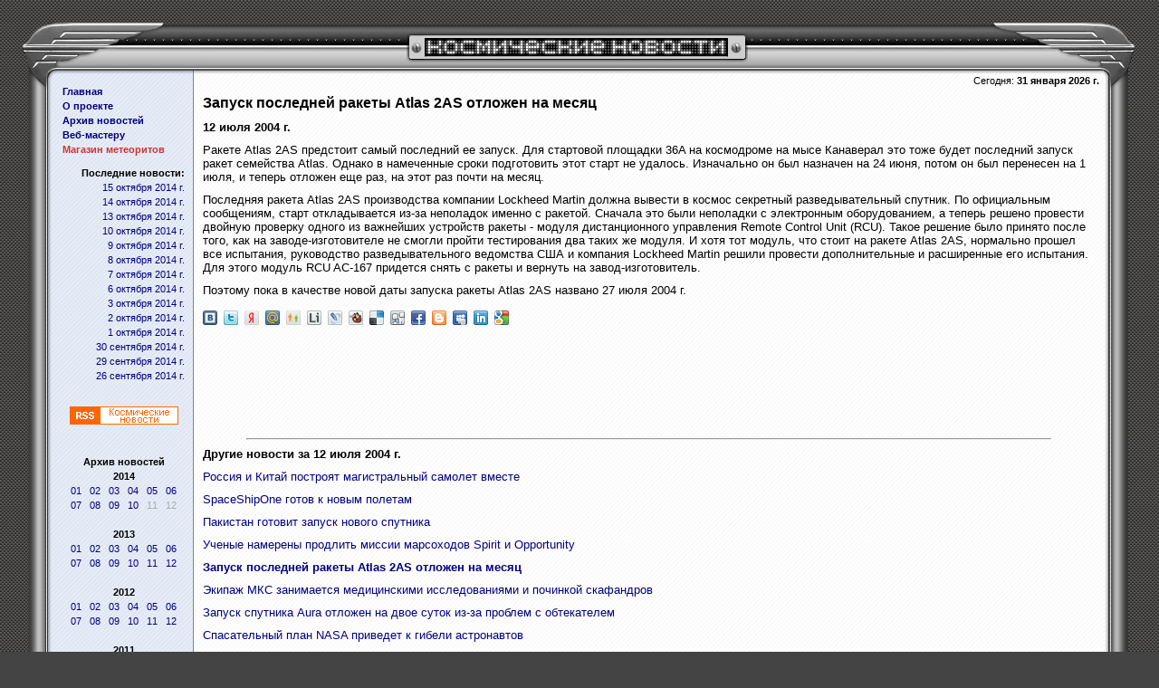

--- FILE ---
content_type: text/html; charset=windows-1251
request_url: http://news.cosmoport.com/2004/07/12/5.htm
body_size: 5298
content:
<!DOCTYPE HTML PUBLIC "-//W3C//DTD HTML 4.0 Transitional//EN">

<html>
<head>
<title>Запуск последней ракеты Atlas 2AS отложен на месяц</title>
<meta http-equiv="Content-Type" content="text/html; charset=windows-1251">
<link rel=alternate type=application/rss+xml title=RSS href=http://news.cosmoport.com/last.rss>
<style>
body{font-family:Arial,Helvetica,sans-serif;font-size:80%;}
a{color:#000080;text-decoration:none;}
a:hover{color:#0000FF;}
p{font-size:80%;margin:5px 0px 10px 0px;}
li{font-size:80%;margin:5px 20px 5px 0px;}
center{font-size:80%;}
h1{font-size:100%;margin:0px 0px 10px 0px;font-weight:bold;}
h2{font-size:80%;margin:0px 0px 10px 0px;font-weight:bold;}

.today{font-size:70%;margin:0px 5px 0px 10px;}
.left-menu{font-size:70%;margin:0px 0px 10px 0px;line-height:150%;}
.down{font-size:60%;margin:5px 0px 5px 0px;}
</style>
</head>

<body bgcolor="#444444" background="/img/bg.gif" leftmargin=25 topmargin=25 marginheight="25" marginwidth="25">

<table width="100%" cellspacing="0" cellpadding="0" align="center">
<tr><td>
	<table width="100%" height="53" cellpadding=0 cellspacing=0><tr>
		<td width="34"><img src="/img/2.gif" width="34" height="53" border="0" alt=""></td>
		<td width="100%" background="/img/1.gif">
			<table width="100%" height="53" cellspacing="0" cellpadding="0">
			<tr>
				<td width="122"><img src="/img/3.gif" width="122" height="53" border="0" alt=""></td>
				<td width="100%" align="center"><img src="/img/logo.gif" width="377" height="53" border="0" alt="Космические новости"></td>
				<td width="125"><img src="/img/4.gif" width="125" height="53" border="0" alt=""></td></tr>
			</table>
		</td>
		<td><img src="/img/5.gif" width="36" height="53" border="0" alt=""></td>
	</tr></table>
	</td>
</tr>
<tr>
	<td>
	<table width="100%" cellpadding=0 cellspacing=0>
	<tr>
		<td width="34" background="/img/21.gif" valign="top"><img src="/img/22.gif" width="34" height="20" border="0" alt=""></td>
		<td width="155" background="/img/23.gif" bgcolor="#E6ECF6" valign="top"><img src="/img/24.gif" width="155" height="5" border="0" alt=""><br>
			<div style="padding:10px">
<noindex>
			<p class="left-menu"><b>
			<a href="/">Главная</a><br>
			<a href="/about.htm">О проекте</a><br>
			<a href="/archive.htm">Архив новостей</a><br>
			<a href="/web.htm">Веб-мастеру</a><br>
			<a href="http://meteor.n1.by/" style="color:#CC3333" target="meteor">Магазин метеоритов</a>
			</b></p>
			
			<p class="left-menu" align="right"><b>Последние новости:</b><br>
			<a href="/2014/10/15/">15 октября 2014 г.</a><br>
			<a href="/2014/10/14/">14 октября 2014 г.</a><br>
			<a href="/2014/10/13/">13 октября 2014 г.</a><br>
			<a href="/2014/10/10/">10 октября 2014 г.</a><br>
			<a href="/2014/10/09/">9 октября 2014 г.</a><br>
			<a href="/2014/10/08/">8 октября 2014 г.</a><br>
			<a href="/2014/10/07/">7 октября 2014 г.</a><br>
			<a href="/2014/10/06/">6 октября 2014 г.</a><br>
			<a href="/2014/10/03/">3 октября 2014 г.</a><br>
			<a href="/2014/10/02/">2 октября 2014 г.</a><br>
			<a href="/2014/10/01/">1 октября 2014 г.</a><br>
			<a href="/2014/09/30/">30 сентября 2014 г.</a><br>
			<a href="/2014/09/29/">29 сентября 2014 г.</a><br>
			<a href="/2014/09/26/">26 сентября 2014 г.</a><br>

			<br></p>
</noindex>

<center>
<a href="/last.rss" rel="nofollow"><img src="/img/rss.gif" width="120" height="20" border="0" alt="Новостная лента в формате RSS 2.0"></a>
<br><br>



<!-- table border="1" cellspacing="0" cellpadding="2">
<form action="http://subscribe.ru/member/quick" target="_blank">
<input type="hidden" name="action" value="quick">
<input type="hidden" name="grp" value="tech.space">
<input type="hidden" name="src" value="list_tech.space">
<tr><td colspan="2" align="center" bgcolor="#FCF5E9">
<p class="left-menu">Подписка на новости:<br>
<input type="text" name="email" value="ваш e-mail" size="15" maxlength="100" style="font-size: 9pt">
<input type="submit" value="OK" style="font-size: 9pt">
</p></td></tr>
</form>
</table -->
</center>

<br>

<p class="left-menu" align="center"><b>Архив новостей</b><br>
<b>2014</b><br>
<a href='/2014/01/' rel="nofollow">01</a> &nbsp;
<a href='/2014/02/' rel="nofollow">02</a> &nbsp;
<a href='/2014/03/' rel="nofollow">03</a> &nbsp;
<a href='/2014/04/' rel="nofollow">04</a> &nbsp;
<a href='/2014/05/' rel="nofollow">05</a> &nbsp;
<a href='/2014/06/' rel="nofollow">06</a><br>
<a href='/2014/07/' rel="nofollow">07</a> &nbsp;
<a href='/2014/08/' rel="nofollow">08</a> &nbsp;
<a href='/2014/09/' rel="nofollow">09</a> &nbsp;
<a href='/2014/10/' rel="nofollow">10</a> &nbsp;
<span style="color:#AAAAAA;">11</span> &nbsp;
<span style="color:#AAAAAA;">12</span><br><br>
<b>2013</b><br>
<a href='/2013/01/' rel="nofollow">01</a> &nbsp;
<a href='/2013/02/' rel="nofollow">02</a> &nbsp;
<a href='/2013/03/' rel="nofollow">03</a> &nbsp;
<a href='/2013/04/' rel="nofollow">04</a> &nbsp;
<a href='/2013/05/' rel="nofollow">05</a> &nbsp;
<a href='/2013/06/' rel="nofollow">06</a><br>
<a href='/2013/07/' rel="nofollow">07</a> &nbsp;
<a href='/2013/08/' rel="nofollow">08</a> &nbsp;
<a href='/2013/09/' rel="nofollow">09</a> &nbsp;
<a href='/2013/10/' rel="nofollow">10</a> &nbsp;
<a href='/2013/11/' rel="nofollow">11</a> &nbsp;
<a href='/2013/12/' rel="nofollow">12</a><br><br>
<b>2012</b><br>
<a href='/2012/01/' rel="nofollow">01</a> &nbsp;
<a href='/2012/02/' rel="nofollow">02</a> &nbsp;
<a href='/2012/03/' rel="nofollow">03</a> &nbsp;
<a href='/2012/04/' rel="nofollow">04</a> &nbsp;
<a href='/2012/05/' rel="nofollow">05</a> &nbsp;
<a href='/2012/06/' rel="nofollow">06</a><br>
<a href='/2012/07/' rel="nofollow">07</a> &nbsp;
<a href='/2012/08/' rel="nofollow">08</a> &nbsp;
<a href='/2012/09/' rel="nofollow">09</a> &nbsp;
<a href='/2012/10/' rel="nofollow">10</a> &nbsp;
<a href='/2012/11/' rel="nofollow">11</a> &nbsp;
<a href='/2012/12/' rel="nofollow">12</a><br><br>
<b>2011</b><br>
<a href='/2011/01/' rel="nofollow">01</a> &nbsp;
<a href='/2011/02/' rel="nofollow">02</a> &nbsp;
<a href='/2011/03/' rel="nofollow">03</a> &nbsp;
<a href='/2011/04/' rel="nofollow">04</a> &nbsp;
<a href='/2011/05/' rel="nofollow">05</a> &nbsp;
<a href='/2011/06/' rel="nofollow">06</a><br>
<a href='/2011/07/' rel="nofollow">07</a> &nbsp;
<a href='/2011/08/' rel="nofollow">08</a> &nbsp;
<a href='/2011/09/' rel="nofollow">09</a> &nbsp;
<a href='/2011/10/' rel="nofollow">10</a> &nbsp;
<a href='/2011/11/' rel="nofollow">11</a> &nbsp;
<a href='/2011/12/' rel="nofollow">12</a><br><br>
<b>2010</b><br>
<a href='/2010/01/' rel="nofollow">01</a> &nbsp;
<a href='/2010/02/' rel="nofollow">02</a> &nbsp;
<a href='/2010/03/' rel="nofollow">03</a> &nbsp;
<a href='/2010/04/' rel="nofollow">04</a> &nbsp;
<a href='/2010/05/' rel="nofollow">05</a> &nbsp;
<a href='/2010/06/' rel="nofollow">06</a><br>
<a href='/2010/07/' rel="nofollow">07</a> &nbsp;
<a href='/2010/08/' rel="nofollow">08</a> &nbsp;
<a href='/2010/09/' rel="nofollow">09</a> &nbsp;
<a href='/2010/10/' rel="nofollow">10</a> &nbsp;
<a href='/2010/11/' rel="nofollow">11</a> &nbsp;
<a href='/2010/12/' rel="nofollow">12</a><br><br>
<b>2009</b><br>
<a href='/2009/01/' rel="nofollow">01</a> &nbsp;
<a href='/2009/02/' rel="nofollow">02</a> &nbsp;
<a href='/2009/03/' rel="nofollow">03</a> &nbsp;
<a href='/2009/04/' rel="nofollow">04</a> &nbsp;
<a href='/2009/05/' rel="nofollow">05</a> &nbsp;
<a href='/2009/06/' rel="nofollow">06</a><br>
<a href='/2009/07/' rel="nofollow">07</a> &nbsp;
<a href='/2009/08/' rel="nofollow">08</a> &nbsp;
<a href='/2009/09/' rel="nofollow">09</a> &nbsp;
<a href='/2009/10/' rel="nofollow">10</a> &nbsp;
<a href='/2009/11/' rel="nofollow">11</a> &nbsp;
<a href='/2009/12/' rel="nofollow">12</a><br><br>
<b>2008</b><br>
<a href='/2008/01/' rel="nofollow">01</a> &nbsp;
<a href='/2008/02/' rel="nofollow">02</a> &nbsp;
<a href='/2008/03/' rel="nofollow">03</a> &nbsp;
<a href='/2008/04/' rel="nofollow">04</a> &nbsp;
<a href='/2008/05/' rel="nofollow">05</a> &nbsp;
<a href='/2008/06/' rel="nofollow">06</a><br>
<a href='/2008/07/' rel="nofollow">07</a> &nbsp;
<a href='/2008/08/' rel="nofollow">08</a> &nbsp;
<a href='/2008/09/' rel="nofollow">09</a> &nbsp;
<a href='/2008/10/' rel="nofollow">10</a> &nbsp;
<a href='/2008/11/' rel="nofollow">11</a> &nbsp;
<a href='/2008/12/' rel="nofollow">12</a><br><br>
<b>2007</b><br>
<a href='/2007/01/' rel="nofollow">01</a> &nbsp;
<a href='/2007/02/' rel="nofollow">02</a> &nbsp;
<a href='/2007/03/' rel="nofollow">03</a> &nbsp;
<a href='/2007/04/' rel="nofollow">04</a> &nbsp;
<a href='/2007/05/' rel="nofollow">05</a> &nbsp;
<a href='/2007/06/' rel="nofollow">06</a><br>
<a href='/2007/07/' rel="nofollow">07</a> &nbsp;
<a href='/2007/08/' rel="nofollow">08</a> &nbsp;
<a href='/2007/09/' rel="nofollow">09</a> &nbsp;
<a href='/2007/10/' rel="nofollow">10</a> &nbsp;
<a href='/2007/11/' rel="nofollow">11</a> &nbsp;
<a href='/2007/12/' rel="nofollow">12</a><br><br>
<b>2006</b><br>
<a href='/2006/01/' rel="nofollow">01</a> &nbsp;
<a href='/2006/02/' rel="nofollow">02</a> &nbsp;
<a href='/2006/03/' rel="nofollow">03</a> &nbsp;
<a href='/2006/04/' rel="nofollow">04</a> &nbsp;
<a href='/2006/05/' rel="nofollow">05</a> &nbsp;
<a href='/2006/06/' rel="nofollow">06</a><br>
<a href='/2006/07/' rel="nofollow">07</a> &nbsp;
<a href='/2006/08/' rel="nofollow">08</a> &nbsp;
<a href='/2006/09/' rel="nofollow">09</a> &nbsp;
<a href='/2006/10/' rel="nofollow">10</a> &nbsp;
<a href='/2006/11/' rel="nofollow">11</a> &nbsp;
<a href='/2006/12/' rel="nofollow">12</a><br><br>
<b>2005</b><br>
<a href='/2005/01/' rel="nofollow">01</a> &nbsp;
<a href='/2005/02/' rel="nofollow">02</a> &nbsp;
<a href='/2005/03/' rel="nofollow">03</a> &nbsp;
<a href='/2005/04/' rel="nofollow">04</a> &nbsp;
<a href='/2005/05/' rel="nofollow">05</a> &nbsp;
<a href='/2005/06/' rel="nofollow">06</a><br>
<a href='/2005/07/' rel="nofollow">07</a> &nbsp;
<a href='/2005/08/' rel="nofollow">08</a> &nbsp;
<a href='/2005/09/' rel="nofollow">09</a> &nbsp;
<a href='/2005/10/' rel="nofollow">10</a> &nbsp;
<a href='/2005/11/' rel="nofollow">11</a> &nbsp;
<a href='/2005/12/' rel="nofollow">12</a><br><br>
<b>2004</b><br>
<a href='/2004/01/' rel="nofollow">01</a> &nbsp;
<a href='/2004/02/' rel="nofollow">02</a> &nbsp;
<a href='/2004/03/' rel="nofollow">03</a> &nbsp;
<a href='/2004/04/' rel="nofollow">04</a> &nbsp;
<a href='/2004/05/' rel="nofollow">05</a> &nbsp;
<a href='/2004/06/' rel="nofollow">06</a><br>
<a href='/2004/07/' rel="nofollow">07</a> &nbsp;
<a href='/2004/08/' rel="nofollow">08</a> &nbsp;
<a href='/2004/09/' rel="nofollow">09</a> &nbsp;
<a href='/2004/10/' rel="nofollow">10</a> &nbsp;
<a href='/2004/11/' rel="nofollow">11</a> &nbsp;
<a href='/2004/12/' rel="nofollow">12</a><br><br>
<b>2003</b><br>
<a href='/2003/01/' rel="nofollow">01</a> &nbsp;
<a href='/2003/02/' rel="nofollow">02</a> &nbsp;
<a href='/2003/03/' rel="nofollow">03</a> &nbsp;
<a href='/2003/04/' rel="nofollow">04</a> &nbsp;
<a href='/2003/05/' rel="nofollow">05</a> &nbsp;
<a href='/2003/06/' rel="nofollow">06</a><br>
<a href='/2003/07/' rel="nofollow">07</a> &nbsp;
<a href='/2003/08/' rel="nofollow">08</a> &nbsp;
<a href='/2003/09/' rel="nofollow">09</a> &nbsp;
<a href='/2003/10/' rel="nofollow">10</a> &nbsp;
<a href='/2003/11/' rel="nofollow">11</a> &nbsp;
<a href='/2003/12/' rel="nofollow">12</a><br><br>
<b>2002</b><br>
<a href='/2002/01/' rel="nofollow">01</a> &nbsp;
<a href='/2002/02/' rel="nofollow">02</a> &nbsp;
<a href='/2002/03/' rel="nofollow">03</a> &nbsp;
<a href='/2002/04/' rel="nofollow">04</a> &nbsp;
<a href='/2002/05/' rel="nofollow">05</a> &nbsp;
<a href='/2002/06/' rel="nofollow">06</a><br>
<a href='/2002/07/' rel="nofollow">07</a> &nbsp;
<a href='/2002/08/' rel="nofollow">08</a> &nbsp;
<a href='/2002/09/' rel="nofollow">09</a> &nbsp;
<a href='/2002/10/' rel="nofollow">10</a> &nbsp;
<a href='/2002/11/' rel="nofollow">11</a> &nbsp;
<a href='/2002/12/' rel="nofollow">12</a><br><br>
<b>2001</b><br>
<a href='/2001/01/' rel="nofollow">01</a> &nbsp;
<a href='/2001/02/' rel="nofollow">02</a> &nbsp;
<a href='/2001/03/' rel="nofollow">03</a> &nbsp;
<a href='/2001/04/' rel="nofollow">04</a> &nbsp;
<a href='/2001/05/' rel="nofollow">05</a> &nbsp;
<a href='/2001/06/' rel="nofollow">06</a><br>
<a href='/2001/07/' rel="nofollow">07</a> &nbsp;
<a href='/2001/08/' rel="nofollow">08</a> &nbsp;
<a href='/2001/09/' rel="nofollow">09</a> &nbsp;
<a href='/2001/10/' rel="nofollow">10</a> &nbsp;
<a href='/2001/11/' rel="nofollow">11</a> &nbsp;
<a href='/2001/12/' rel="nofollow">12</a><br><br>
<b>2000</b><br>
<span style="color:#AAAAAA;">01</span> &nbsp;
<span style="color:#AAAAAA;">02</span> &nbsp;
<span style="color:#AAAAAA;">03</span> &nbsp;
<span style="color:#AAAAAA;">04</span> &nbsp;
<span style="color:#AAAAAA;">05</span> &nbsp;
<span style="color:#AAAAAA;">06</span><br>
<span style="color:#AAAAAA;">07</span> &nbsp;
<span style="color:#AAAAAA;">08</span> &nbsp;
<a href='/2000/09/' rel="nofollow">09</a> &nbsp;
<a href='/2000/10/' rel="nofollow">10</a> &nbsp;
<a href='/2000/11/' rel="nofollow">11</a> &nbsp;
<a href='/2000/12/' rel="nofollow">12</a>

</p>

			</div>
		</td>
		<td width="100%" background="/img/25.gif" bgcolor="#FFFFFF" valign="top">
			<table width="100%" border="0" cellspacing="0" cellpadding="0">
			<tr><td width="100%" background="/img/26.gif"><img src="/img/dot.gif" width="1" height="1" border="0" alt="" vspace="2"></td></tr>
			<tr><td width="100%" align="right"><p class="today"><nobr>Сегодня: <b>31 января 2026 г.</nobr></b></p></td></tr>
			</table>
			<div style="padding:10px">

<h1>Запуск последней ракеты Atlas 2AS отложен на месяц</h1>
<div id='meteorBanner' align='right'></div>
<h2>12 июля 2004 г.</h2>
<p>Ракете Atlas 2AS предстоит самый последний ее запуск. Для стартовой площадки 36A на космодроме на мысе Канаверал это тоже будет последний запуск ракет семейства Atlas. Однако в намеченные сроки подготовить этот старт не удалось. Изначально он был назначен на 24 июня, потом он был перенесен на 1 июля, и теперь отложен еще раз, на этот раз почти на месяц.
<p>Последняя ракета Atlas 2AS производства компании Lockheed Martin должна вывести в космос секретный разведывательный спутник. По официальным сообщениям, старт откладывается из-за неполадок именно с ракетой. Сначала это были неполадки с электронным оборудованием, а теперь решено провести двойную проверку одного из важнейших устройств ракеты - модуля дистанционного управления Remote Control Unit (RCU). Такое решение было принято после того, как на заводе-изготовителе не смогли пройти тестирования два таких же модуля. И хотя тот модуль, что стоит на ракете Atlas 2AS, нормально прошел все испытания, руководство разведывательного ведомства США и компания Lockheed Martin решили провести дополнительные и расширенные его испытания. Для этого модуль RCU AC-167 придется снять с ракеты и вернуть на завод-изготовитель.
<p>Поэтому пока в качестве новой даты запуска ракеты Atlas 2AS названо 27 июля 2004 г.

<br clear="all"><br><script type="text/javascript" src="http://news.cosmoport.com/share42/share42.js"></script><script type='text/javascript'>share42('news.cosmoport.com/share42/','http://news.cosmoport.com/2004/07/12/5.htm','Запуск последней ракеты Atlas 2AS отложен на месяц',150,20)</script>

<p><br></p>
<center>
<script type="text/javascript"><!--
google_ad_client = "pub-6598260110134215";
google_ad_width = 468;
google_ad_height = 60;
google_ad_format = "468x60_as";
google_ad_type = "text_image";
google_ad_channel ="";
google_color_border = ["336699","B4D0DC","B0E0E6","CCCCCC"];
google_color_bg = ["FFFFFF","ECF8FF","FFFFFF","FFFFFF"];
google_color_link = ["0000FF","0000CC","000000","000000"];
google_color_url = ["008000","008000","336699","666666"];
google_color_text = ["000000","6F6F6F","333333","333333"];
//--></script>
<script type="text/javascript"
  src="http://pagead2.googlesyndication.com/pagead/show_ads.js">
</script>
</center>
<p><br></p><hr width="90%" align="center">
<h2>Другие новости за 12 июля 2004 г.</h2>
<p><a href="/2004/07/12/9.htm">Россия и Китай построят магистральный самолет вместе</a></p>
<p><a href="/2004/07/12/8.htm">SpaceShipOne готов к новым полетам</a></p>
<p><a href="/2004/07/12/7.htm">Пакистан готовит запуск нового спутника</a></p>
<p><a href="/2004/07/12/6.htm">Ученые намерены продлить миссии марсоходов Spirit и Opportunity</a></p>
<p><a href="/2004/07/12/5.htm"><b>Запуск последней ракеты Atlas 2AS отложен на месяц</b></a></p>
<p><a href="/2004/07/12/4.htm">Экипаж МКС занимается медицинскими исследованиями и починкой скафандров</a></p>
<p><a href="/2004/07/12/3.htm">Запуск спутника Aura отложен на двое суток из-за проблем с обтекателем</a></p>
<p><a href="/2004/07/12/2.htm">Спасательный план NASA приведет к гибели астронавтов</a></p>
<p><a href="/2004/07/12/1.htm">Телескоп Hobby-Eberly обнаружил планету у звезды в созвездии Ориона</a></p>

<center>
<br><br><br>
<div style='font-size:10px; width:500px; text-align:center; padding:2px 10px 2px 10px; background-color: #FAFAFF; border: 1px solid #CCCCFF;'><span style='font-size:11px;'><script>document.write('Благодаря сервису <a href=http://www.sap'+'e.ru/'+'r.5'+'a67'+'b93fb3.php target=_blank>Sap'+'e</a> этот сайт приносит доход!');</script></span><br><!--2bd5ffa4--><!--2bd5ffa4-->
</div>
</center>
			</div>
		</td>
		<td width="36" background="/img/29.gif" valign="top"><img src="/img/28.gif" width="36" height="25" border="0" alt=""></td>
	</tr>
	<tr height=10>
		<td width="34" background="/img/21.gif" valign="bottom"><img src="/img/22-bottom.gif" width="34" height="10" border="0" alt=""></td>
		<td width="155" background="/img/23.gif" valign="bottom"><img src="/img/dot.gif" width="155" height="5" border="0" alt=""></td>
		<td width="100%" background="/img/25.gif" valign="bottom"><img src="/img/dot.gif" width="450" height="5" border="0" alt=""></td>
		<td width="36" background="/img/29.gif" valign="bottom"><img src="/img/28-bottom.gif"></td>
	</tr>
	</table>
	</td>
</tr>
<tr>
	<td>
	<table width="100%" height="48" cellpadding=0 cellspacing=0>
	<tr>
		<td width="45" valign="top"><img src="/img/31.gif"></td>
		<td width="50%" bgcolor="#CCCCCC" background="/img/32.gif" valign="top">
		<p class="down">
		<script>
		document.writeln('<a href="http://www.cosmoport.com/" target="_blank">Космический портал</a> в сети с 2005 года<br>');
		document.writeln('Источники новостей: <a href="http://www.rol.ru/" target="_blank">rol.ru</a> и <a href="http://pereplet.ru" target="_blank">pereplet.ru</a><br>');
		</script>
		</p>
		</td>
		<td width="50%" bgcolor="#CCCCCC" background="/img/32.gif" valign="top" align="right">
		<p class="down">
		<script>document.writeln('Ресурсы портала: <a href="http://news.cosmoport.com/">Новости</a> | <a href="http://forum.cosmoport.com/">Форум</a><br>');</script>
		Администратор: <script>document.write('<a href="mai'+'lto:kua'+'sar@mai'+'l.ru">K'+'uasar</a>');</script>
		</p>
		</td>
		<td width="48" valign="top"><img src="/img/39.gif"></td>
	</tr>
	</table>
	</td>
</tr>
</table>

<table border="0" cellspacing="0" cellpadding="5" align="center">
<tr>
	<td align="center">
<!--LiveInternet counter--><script type="text/javascript"><!--
document.write('<img src="http://counter.yadro.ru/hit?t52.6;r'+
escape(document.referrer)+((typeof(screen)=='undefined')?'':
';s'+screen.width+'*'+screen.height+'*'+(screen.colorDepth?
screen.colorDepth:screen.pixelDepth))+';u'+escape(document.URL)+
';i'+escape('Жж'+document.title.substring(0,80))+';'+Math.random()+
'" alt="" title="LiveInternet: показано число просмотров и посетителей за 24 часа" '+
'border=0 width=88 height=31>')//--></script><!--/LiveInternet-->
	</td>
	<td align="center">
<script>document.write('<a href="http://kvadra.net/" target="_blank"><img src="http://www.kvadra.net/img/88x31white.gif" border="0" width="88" height="31" alt="Дизайн сайта разработан студией KVADRA GRAPHICS"></a>');</script>
	</td>
	<td align="center">
<!-- HotLog -->
<script language="javascript">
hotlog_js="1.0";
hotlog_r=""+Math.random()+"&s=291356&im=103&r="+escape(document.referrer)+"&pg="+
escape(window.location.href);
document.cookie="hotlog=1; path=/"; hotlog_r+="&c="+(document.cookie?"Y":"N");
</script><script language="javascript1.1">
hotlog_js="1.1";hotlog_r+="&j="+(navigator.javaEnabled()?"Y":"N")</script>
<script language="javascript1.2">
hotlog_js="1.2";
hotlog_r+="&wh="+screen.width+'x'+screen.height+"&px="+
(((navigator.appName.substring(0,3)=="Mic"))?
screen.colorDepth:screen.pixelDepth)</script>
<script language="javascript1.3">hotlog_js="1.3"</script>
<script language="javascript">hotlog_r+="&js="+hotlog_js;
document.write("<img "+
" src='http://hit20.hotlog.ru/cgi-bin/hotlog/count?"+
hotlog_r+"&' border=0 width=88 height=31 alt=HotLog>")</script>
<noscript><img
src="http://hit20.hotlog.ru/cgi-bin/hotlog/count?s=291356&im=103" border=0 
width="88" height="31" alt="HotLog"></noscript>
<!-- /HotLog -->
	</td>
</tr>
</table>

<script type="text/javascript" src="http://shop.n1.by/out-496.php" charset="windows-1251"></script>
<script>
var bannerDiv = document.getElementById('meteorBanner');
if(bannerDiv) bannerDiv.innerHTML = bannerBody;
</script>

</body>
</html>


--- FILE ---
content_type: text/html; charset=utf-8
request_url: https://www.google.com/recaptcha/api2/aframe
body_size: 268
content:
<!DOCTYPE HTML><html><head><meta http-equiv="content-type" content="text/html; charset=UTF-8"></head><body><script nonce="NjVXadWRwWpaIDdQ1UvRtQ">/** Anti-fraud and anti-abuse applications only. See google.com/recaptcha */ try{var clients={'sodar':'https://pagead2.googlesyndication.com/pagead/sodar?'};window.addEventListener("message",function(a){try{if(a.source===window.parent){var b=JSON.parse(a.data);var c=clients[b['id']];if(c){var d=document.createElement('img');d.src=c+b['params']+'&rc='+(localStorage.getItem("rc::a")?sessionStorage.getItem("rc::b"):"");window.document.body.appendChild(d);sessionStorage.setItem("rc::e",parseInt(sessionStorage.getItem("rc::e")||0)+1);localStorage.setItem("rc::h",'1769866205349');}}}catch(b){}});window.parent.postMessage("_grecaptcha_ready", "*");}catch(b){}</script></body></html>

--- FILE ---
content_type: application/javascript
request_url: http://news.cosmoport.com/share42/share42.js
body_size: 893
content:
/*
 * http://share42.com
 * (c) 2011 Dimox
 */
function share42(f,u,t){if(!u)u=location.href;if(!t)t=document.title;u=encodeURIComponent(u);t=encodeURIComponent(t);var s=new Array('http://vkontakte.ru/share.php?url='+u+'" title="Поделиться В Контакте"','http://twitter.com/share?text='+t+'&url='+u+'" title="Добавить в Twitter"','http://zakladki.yandex.ru/newlink.xml?url='+u+'&name='+t+'" title="Добавить в Яндекс.Закладки"','http://connect.mail.ru/share?url='+u+'&title='+t+'" title="Поделиться в Моем Мире@Mail.Ru"','http://www.odnoklassniki.ru/dk?st.cmd=addShare&st._surl='+u+'&title='+t+'" title="Добавить в Одноклассники"','http://www.liveinternet.ru/journal_post.php?action=n_add&cnurl='+u+'&cntitle='+t+'" title="Опубликовать в LiveInternet"','http://www.livejournal.com/update.bml?event='+u+'&subject='+t+'" title="Опубликовать в LiveJournal"','http://bobrdobr.ru/add.html?url='+u+'&title='+t+'" title="Забобрить"','http://delicious.com/save?url='+u+'&title='+t+'" title="Сохранить закладку в Delicious"','http://digg.com/submit?url='+u+'" title="Добавить в Digg"','http://www.facebook.com/sharer.php?u='+u+'&t='+t+'" title="Поделиться в Facebook"','http://www.blogger.com/blog_this.pyra?t&u='+u+'&n='+t+'" title="Опубликовать в Blogger.com"','http://www.myspace.com/Modules/PostTo/Pages/?u='+u+'&t='+t+'" title="Добавить в MySpace"','http://www.linkedin.com/shareArticle?mini=true&url='+u+'&title='+t+'" title="Добавить в Linkedin"','http://www.google.com/bookmarks/mark?op=edit&output=popup&bkmk='+u+'&title='+t+'" title="Сохранить закладку в Google"');for(i=0;i<s.length;i++)document.write('<a style="display:inline-block;width:16px;height:16px;margin:0 7px 0 0;background:url(http://'+f+'icons.png) -'+16*i+'px 0" href="'+s[i]+'" target="_blank"></a>')}